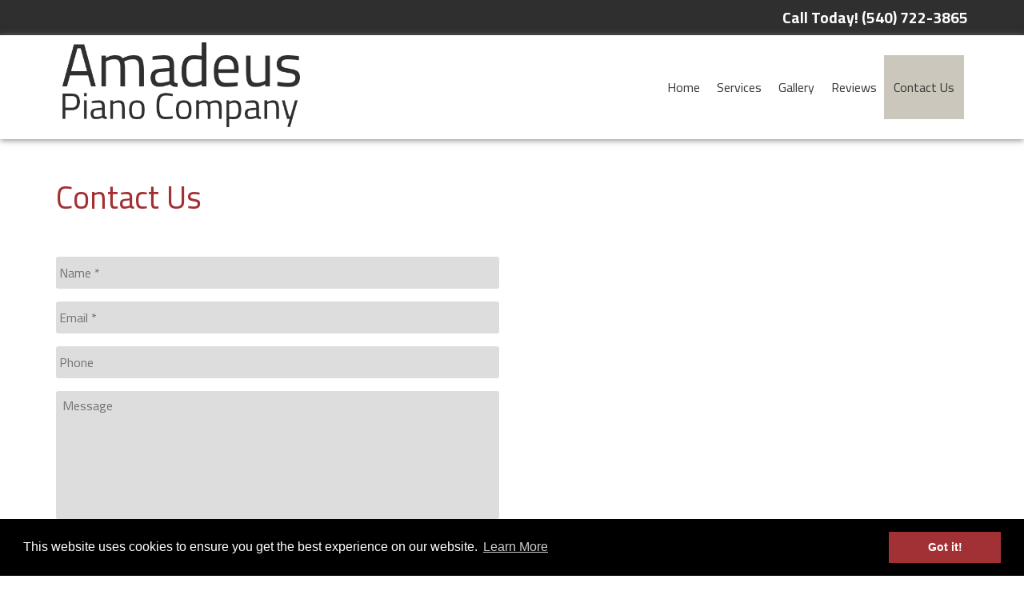

--- FILE ---
content_type: text/html; charset=UTF-8
request_url: https://amadeuspianocompany.com/contact-us/
body_size: 20281
content:
<!doctype html>

<!--[if lt IE 7]><html lang="en-US" class="no-js lt-ie9 lt-ie8 lt-ie7"><![endif]-->
<!--[if (IE 7)&!(IEMobile)]><html lang="en-US" class="no-js lt-ie9 lt-ie8"><![endif]-->
<!--[if (IE 8)&!(IEMobile)]><html lang="en-US" class="no-js lt-ie9"><![endif]-->
<!--[if gt IE 8]><!--> <html lang="en-US" class="no-js"><!--<![endif]-->

	<head>

		<meta charset="utf-8">
<script type="text/javascript">
/* <![CDATA[ */
var gform;gform||(document.addEventListener("gform_main_scripts_loaded",function(){gform.scriptsLoaded=!0}),document.addEventListener("gform/theme/scripts_loaded",function(){gform.themeScriptsLoaded=!0}),window.addEventListener("DOMContentLoaded",function(){gform.domLoaded=!0}),gform={domLoaded:!1,scriptsLoaded:!1,themeScriptsLoaded:!1,isFormEditor:()=>"function"==typeof InitializeEditor,callIfLoaded:function(o){return!(!gform.domLoaded||!gform.scriptsLoaded||!gform.themeScriptsLoaded&&!gform.isFormEditor()||(gform.isFormEditor()&&console.warn("The use of gform.initializeOnLoaded() is deprecated in the form editor context and will be removed in Gravity Forms 3.1."),o(),0))},initializeOnLoaded:function(o){gform.callIfLoaded(o)||(document.addEventListener("gform_main_scripts_loaded",()=>{gform.scriptsLoaded=!0,gform.callIfLoaded(o)}),document.addEventListener("gform/theme/scripts_loaded",()=>{gform.themeScriptsLoaded=!0,gform.callIfLoaded(o)}),window.addEventListener("DOMContentLoaded",()=>{gform.domLoaded=!0,gform.callIfLoaded(o)}))},hooks:{action:{},filter:{}},addAction:function(o,r,e,t){gform.addHook("action",o,r,e,t)},addFilter:function(o,r,e,t){gform.addHook("filter",o,r,e,t)},doAction:function(o){gform.doHook("action",o,arguments)},applyFilters:function(o){return gform.doHook("filter",o,arguments)},removeAction:function(o,r){gform.removeHook("action",o,r)},removeFilter:function(o,r,e){gform.removeHook("filter",o,r,e)},addHook:function(o,r,e,t,n){null==gform.hooks[o][r]&&(gform.hooks[o][r]=[]);var d=gform.hooks[o][r];null==n&&(n=r+"_"+d.length),gform.hooks[o][r].push({tag:n,callable:e,priority:t=null==t?10:t})},doHook:function(r,o,e){var t;if(e=Array.prototype.slice.call(e,1),null!=gform.hooks[r][o]&&((o=gform.hooks[r][o]).sort(function(o,r){return o.priority-r.priority}),o.forEach(function(o){"function"!=typeof(t=o.callable)&&(t=window[t]),"action"==r?t.apply(null,e):e[0]=t.apply(null,e)})),"filter"==r)return e[0]},removeHook:function(o,r,t,n){var e;null!=gform.hooks[o][r]&&(e=(e=gform.hooks[o][r]).filter(function(o,r,e){return!!(null!=n&&n!=o.tag||null!=t&&t!=o.priority)}),gform.hooks[o][r]=e)}});
/* ]]> */
</script>


				<meta http-equiv="X-UA-Compatible" content="IE=edge">

		<title>Piano Repair, Tuning &amp; Restoration in Winchester VA | Amadeus Piano Company</title>

				<meta name="HandheldFriendly" content="True">
		<meta name="MobileOptimized" content="320">
		<meta name="viewport" content="width=device-width, initial-scale=1"/>

					<link rel="apple-touch-icon" sizes="152x152" href="https://amadeuspianocompany.com/wp-content/themes/blueprint/library/images/apple-touch-icon.png">
			<link rel="icon" type="image/png" sizes="32x32" href="https://amadeuspianocompany.com/wp-content/themes/blueprint/library/images/favicon-32x32.png">
			<link rel="icon" type="image/png" sizes="16x16" href="https://amadeuspianocompany.com/wp-content/themes/blueprint/library/images/favicon-16x16.png">
			<link rel="manifest" href="https://amadeuspianocompany.com/wp-content/themes/blueprint/library/images/site.webmanifest">
			<link rel="mask-icon" href="https://amadeuspianocompany.com/wp-content/themes/blueprint/library/images/safari-pinned-tab.svg" color="#a23135">
			<meta name="msapplication-TileColor" content="#222222">
			<meta name="theme-color" content="#222222">

		<link rel="pingback" href="https://amadeuspianocompany.com/xmlrpc.php">

				<meta name='robots' content='index, follow, max-image-preview:large, max-snippet:-1, max-video-preview:-1' />

	<!-- This site is optimized with the Yoast SEO plugin v26.7 - https://yoast.com/wordpress/plugins/seo/ -->
	<link rel="canonical" href="https://amadeuspianocompany.com/contact-us/" />
	<meta property="og:locale" content="en_US" />
	<meta property="og:type" content="article" />
	<meta property="og:title" content="Piano Repair, Tuning &amp; Restoration in Winchester VA | Amadeus Piano Company" />
	<meta property="og:url" content="https://amadeuspianocompany.com/contact-us/" />
	<meta property="og:site_name" content="Amadeus Piano Company" />
	<meta property="article:modified_time" content="2021-11-03T12:40:04+00:00" />
	<meta name="twitter:card" content="summary_large_image" />
	<script type="application/ld+json" class="yoast-schema-graph">{"@context":"https://schema.org","@graph":[{"@type":"WebPage","@id":"https://amadeuspianocompany.com/contact-us/","url":"https://amadeuspianocompany.com/contact-us/","name":"Piano Repair, Tuning & Restoration in Winchester VA | Amadeus Piano Company","isPartOf":{"@id":"https://amadeuspianocompany.com/#website"},"datePublished":"2020-02-12T22:05:30+00:00","dateModified":"2021-11-03T12:40:04+00:00","breadcrumb":{"@id":"https://amadeuspianocompany.com/contact-us/#breadcrumb"},"inLanguage":"en-US","potentialAction":[{"@type":"ReadAction","target":["https://amadeuspianocompany.com/contact-us/"]}]},{"@type":"BreadcrumbList","@id":"https://amadeuspianocompany.com/contact-us/#breadcrumb","itemListElement":[{"@type":"ListItem","position":1,"name":"Home","item":"https://amadeuspianocompany.com/"},{"@type":"ListItem","position":2,"name":"Contact Us"}]},{"@type":"WebSite","@id":"https://amadeuspianocompany.com/#website","url":"https://amadeuspianocompany.com/","name":"Amadeus Piano Company","description":"","publisher":{"@id":"https://amadeuspianocompany.com/#organization"},"potentialAction":[{"@type":"SearchAction","target":{"@type":"EntryPoint","urlTemplate":"https://amadeuspianocompany.com/?s={search_term_string}"},"query-input":{"@type":"PropertyValueSpecification","valueRequired":true,"valueName":"search_term_string"}}],"inLanguage":"en-US"},{"@type":"Organization","@id":"https://amadeuspianocompany.com/#organization","name":"Amadeus Piano Company","url":"https://amadeuspianocompany.com/","logo":{"@type":"ImageObject","inLanguage":"en-US","@id":"https://amadeuspianocompany.com/#/schema/logo/image/","url":"https://amadeuspianocompany.com/wp-content/uploads/2020/02/logo-v2.png","contentUrl":"https://amadeuspianocompany.com/wp-content/uploads/2020/02/logo-v2.png","width":515,"height":204,"caption":"Amadeus Piano Company"},"image":{"@id":"https://amadeuspianocompany.com/#/schema/logo/image/"}}]}</script>
	<!-- / Yoast SEO plugin. -->


<link rel='dns-prefetch' href='//cdnjs.cloudflare.com' />
<link rel='dns-prefetch' href='//fonts.googleapis.com' />
<link rel='dns-prefetch' href='//use.fontawesome.com' />
<link rel="alternate" type="application/rss+xml" title="Amadeus Piano Company &raquo; Feed" href="https://amadeuspianocompany.com/feed/" />
<link rel="alternate" type="application/rss+xml" title="Amadeus Piano Company &raquo; Comments Feed" href="https://amadeuspianocompany.com/comments/feed/" />
<link rel="alternate" type="application/rss+xml" title="Amadeus Piano Company &raquo; Contact Us Comments Feed" href="https://amadeuspianocompany.com/contact-us/feed/" />
<link rel="alternate" title="oEmbed (JSON)" type="application/json+oembed" href="https://amadeuspianocompany.com/wp-json/oembed/1.0/embed?url=https%3A%2F%2Famadeuspianocompany.com%2Fcontact-us%2F" />
<link rel="alternate" title="oEmbed (XML)" type="text/xml+oembed" href="https://amadeuspianocompany.com/wp-json/oembed/1.0/embed?url=https%3A%2F%2Famadeuspianocompany.com%2Fcontact-us%2F&#038;format=xml" />
<style id='wp-img-auto-sizes-contain-inline-css' type='text/css'>
img:is([sizes=auto i],[sizes^="auto," i]){contain-intrinsic-size:3000px 1500px}
/*# sourceURL=wp-img-auto-sizes-contain-inline-css */
</style>
<style id='wp-emoji-styles-inline-css' type='text/css'>

	img.wp-smiley, img.emoji {
		display: inline !important;
		border: none !important;
		box-shadow: none !important;
		height: 1em !important;
		width: 1em !important;
		margin: 0 0.07em !important;
		vertical-align: -0.1em !important;
		background: none !important;
		padding: 0 !important;
	}
/*# sourceURL=wp-emoji-styles-inline-css */
</style>
<style id='wp-block-library-inline-css' type='text/css'>
:root{--wp-block-synced-color:#7a00df;--wp-block-synced-color--rgb:122,0,223;--wp-bound-block-color:var(--wp-block-synced-color);--wp-editor-canvas-background:#ddd;--wp-admin-theme-color:#007cba;--wp-admin-theme-color--rgb:0,124,186;--wp-admin-theme-color-darker-10:#006ba1;--wp-admin-theme-color-darker-10--rgb:0,107,160.5;--wp-admin-theme-color-darker-20:#005a87;--wp-admin-theme-color-darker-20--rgb:0,90,135;--wp-admin-border-width-focus:2px}@media (min-resolution:192dpi){:root{--wp-admin-border-width-focus:1.5px}}.wp-element-button{cursor:pointer}:root .has-very-light-gray-background-color{background-color:#eee}:root .has-very-dark-gray-background-color{background-color:#313131}:root .has-very-light-gray-color{color:#eee}:root .has-very-dark-gray-color{color:#313131}:root .has-vivid-green-cyan-to-vivid-cyan-blue-gradient-background{background:linear-gradient(135deg,#00d084,#0693e3)}:root .has-purple-crush-gradient-background{background:linear-gradient(135deg,#34e2e4,#4721fb 50%,#ab1dfe)}:root .has-hazy-dawn-gradient-background{background:linear-gradient(135deg,#faaca8,#dad0ec)}:root .has-subdued-olive-gradient-background{background:linear-gradient(135deg,#fafae1,#67a671)}:root .has-atomic-cream-gradient-background{background:linear-gradient(135deg,#fdd79a,#004a59)}:root .has-nightshade-gradient-background{background:linear-gradient(135deg,#330968,#31cdcf)}:root .has-midnight-gradient-background{background:linear-gradient(135deg,#020381,#2874fc)}:root{--wp--preset--font-size--normal:16px;--wp--preset--font-size--huge:42px}.has-regular-font-size{font-size:1em}.has-larger-font-size{font-size:2.625em}.has-normal-font-size{font-size:var(--wp--preset--font-size--normal)}.has-huge-font-size{font-size:var(--wp--preset--font-size--huge)}.has-text-align-center{text-align:center}.has-text-align-left{text-align:left}.has-text-align-right{text-align:right}.has-fit-text{white-space:nowrap!important}#end-resizable-editor-section{display:none}.aligncenter{clear:both}.items-justified-left{justify-content:flex-start}.items-justified-center{justify-content:center}.items-justified-right{justify-content:flex-end}.items-justified-space-between{justify-content:space-between}.screen-reader-text{border:0;clip-path:inset(50%);height:1px;margin:-1px;overflow:hidden;padding:0;position:absolute;width:1px;word-wrap:normal!important}.screen-reader-text:focus{background-color:#ddd;clip-path:none;color:#444;display:block;font-size:1em;height:auto;left:5px;line-height:normal;padding:15px 23px 14px;text-decoration:none;top:5px;width:auto;z-index:100000}html :where(.has-border-color){border-style:solid}html :where([style*=border-top-color]){border-top-style:solid}html :where([style*=border-right-color]){border-right-style:solid}html :where([style*=border-bottom-color]){border-bottom-style:solid}html :where([style*=border-left-color]){border-left-style:solid}html :where([style*=border-width]){border-style:solid}html :where([style*=border-top-width]){border-top-style:solid}html :where([style*=border-right-width]){border-right-style:solid}html :where([style*=border-bottom-width]){border-bottom-style:solid}html :where([style*=border-left-width]){border-left-style:solid}html :where(img[class*=wp-image-]){height:auto;max-width:100%}:where(figure){margin:0 0 1em}html :where(.is-position-sticky){--wp-admin--admin-bar--position-offset:var(--wp-admin--admin-bar--height,0px)}@media screen and (max-width:600px){html :where(.is-position-sticky){--wp-admin--admin-bar--position-offset:0px}}

/*# sourceURL=wp-block-library-inline-css */
</style><style id='wp-block-columns-inline-css' type='text/css'>
.wp-block-columns{box-sizing:border-box;display:flex;flex-wrap:wrap!important}@media (min-width:782px){.wp-block-columns{flex-wrap:nowrap!important}}.wp-block-columns{align-items:normal!important}.wp-block-columns.are-vertically-aligned-top{align-items:flex-start}.wp-block-columns.are-vertically-aligned-center{align-items:center}.wp-block-columns.are-vertically-aligned-bottom{align-items:flex-end}@media (max-width:781px){.wp-block-columns:not(.is-not-stacked-on-mobile)>.wp-block-column{flex-basis:100%!important}}@media (min-width:782px){.wp-block-columns:not(.is-not-stacked-on-mobile)>.wp-block-column{flex-basis:0;flex-grow:1}.wp-block-columns:not(.is-not-stacked-on-mobile)>.wp-block-column[style*=flex-basis]{flex-grow:0}}.wp-block-columns.is-not-stacked-on-mobile{flex-wrap:nowrap!important}.wp-block-columns.is-not-stacked-on-mobile>.wp-block-column{flex-basis:0;flex-grow:1}.wp-block-columns.is-not-stacked-on-mobile>.wp-block-column[style*=flex-basis]{flex-grow:0}:where(.wp-block-columns){margin-bottom:1.75em}:where(.wp-block-columns.has-background){padding:1.25em 2.375em}.wp-block-column{flex-grow:1;min-width:0;overflow-wrap:break-word;word-break:break-word}.wp-block-column.is-vertically-aligned-top{align-self:flex-start}.wp-block-column.is-vertically-aligned-center{align-self:center}.wp-block-column.is-vertically-aligned-bottom{align-self:flex-end}.wp-block-column.is-vertically-aligned-stretch{align-self:stretch}.wp-block-column.is-vertically-aligned-bottom,.wp-block-column.is-vertically-aligned-center,.wp-block-column.is-vertically-aligned-top{width:100%}
/*# sourceURL=https://amadeuspianocompany.com/wp-includes/blocks/columns/style.min.css */
</style>
<style id='global-styles-inline-css' type='text/css'>
:root{--wp--preset--aspect-ratio--square: 1;--wp--preset--aspect-ratio--4-3: 4/3;--wp--preset--aspect-ratio--3-4: 3/4;--wp--preset--aspect-ratio--3-2: 3/2;--wp--preset--aspect-ratio--2-3: 2/3;--wp--preset--aspect-ratio--16-9: 16/9;--wp--preset--aspect-ratio--9-16: 9/16;--wp--preset--color--black: #000000;--wp--preset--color--cyan-bluish-gray: #abb8c3;--wp--preset--color--white: #ffffff;--wp--preset--color--pale-pink: #f78da7;--wp--preset--color--vivid-red: #cf2e2e;--wp--preset--color--luminous-vivid-orange: #ff6900;--wp--preset--color--luminous-vivid-amber: #fcb900;--wp--preset--color--light-green-cyan: #7bdcb5;--wp--preset--color--vivid-green-cyan: #00d084;--wp--preset--color--pale-cyan-blue: #8ed1fc;--wp--preset--color--vivid-cyan-blue: #0693e3;--wp--preset--color--vivid-purple: #9b51e0;--wp--preset--gradient--vivid-cyan-blue-to-vivid-purple: linear-gradient(135deg,rgb(6,147,227) 0%,rgb(155,81,224) 100%);--wp--preset--gradient--light-green-cyan-to-vivid-green-cyan: linear-gradient(135deg,rgb(122,220,180) 0%,rgb(0,208,130) 100%);--wp--preset--gradient--luminous-vivid-amber-to-luminous-vivid-orange: linear-gradient(135deg,rgb(252,185,0) 0%,rgb(255,105,0) 100%);--wp--preset--gradient--luminous-vivid-orange-to-vivid-red: linear-gradient(135deg,rgb(255,105,0) 0%,rgb(207,46,46) 100%);--wp--preset--gradient--very-light-gray-to-cyan-bluish-gray: linear-gradient(135deg,rgb(238,238,238) 0%,rgb(169,184,195) 100%);--wp--preset--gradient--cool-to-warm-spectrum: linear-gradient(135deg,rgb(74,234,220) 0%,rgb(151,120,209) 20%,rgb(207,42,186) 40%,rgb(238,44,130) 60%,rgb(251,105,98) 80%,rgb(254,248,76) 100%);--wp--preset--gradient--blush-light-purple: linear-gradient(135deg,rgb(255,206,236) 0%,rgb(152,150,240) 100%);--wp--preset--gradient--blush-bordeaux: linear-gradient(135deg,rgb(254,205,165) 0%,rgb(254,45,45) 50%,rgb(107,0,62) 100%);--wp--preset--gradient--luminous-dusk: linear-gradient(135deg,rgb(255,203,112) 0%,rgb(199,81,192) 50%,rgb(65,88,208) 100%);--wp--preset--gradient--pale-ocean: linear-gradient(135deg,rgb(255,245,203) 0%,rgb(182,227,212) 50%,rgb(51,167,181) 100%);--wp--preset--gradient--electric-grass: linear-gradient(135deg,rgb(202,248,128) 0%,rgb(113,206,126) 100%);--wp--preset--gradient--midnight: linear-gradient(135deg,rgb(2,3,129) 0%,rgb(40,116,252) 100%);--wp--preset--font-size--small: 13px;--wp--preset--font-size--medium: 20px;--wp--preset--font-size--large: 36px;--wp--preset--font-size--x-large: 42px;--wp--preset--spacing--20: 0.44rem;--wp--preset--spacing--30: 0.67rem;--wp--preset--spacing--40: 1rem;--wp--preset--spacing--50: 1.5rem;--wp--preset--spacing--60: 2.25rem;--wp--preset--spacing--70: 3.38rem;--wp--preset--spacing--80: 5.06rem;--wp--preset--shadow--natural: 6px 6px 9px rgba(0, 0, 0, 0.2);--wp--preset--shadow--deep: 12px 12px 50px rgba(0, 0, 0, 0.4);--wp--preset--shadow--sharp: 6px 6px 0px rgba(0, 0, 0, 0.2);--wp--preset--shadow--outlined: 6px 6px 0px -3px rgb(255, 255, 255), 6px 6px rgb(0, 0, 0);--wp--preset--shadow--crisp: 6px 6px 0px rgb(0, 0, 0);}:where(.is-layout-flex){gap: 0.5em;}:where(.is-layout-grid){gap: 0.5em;}body .is-layout-flex{display: flex;}.is-layout-flex{flex-wrap: wrap;align-items: center;}.is-layout-flex > :is(*, div){margin: 0;}body .is-layout-grid{display: grid;}.is-layout-grid > :is(*, div){margin: 0;}:where(.wp-block-columns.is-layout-flex){gap: 2em;}:where(.wp-block-columns.is-layout-grid){gap: 2em;}:where(.wp-block-post-template.is-layout-flex){gap: 1.25em;}:where(.wp-block-post-template.is-layout-grid){gap: 1.25em;}.has-black-color{color: var(--wp--preset--color--black) !important;}.has-cyan-bluish-gray-color{color: var(--wp--preset--color--cyan-bluish-gray) !important;}.has-white-color{color: var(--wp--preset--color--white) !important;}.has-pale-pink-color{color: var(--wp--preset--color--pale-pink) !important;}.has-vivid-red-color{color: var(--wp--preset--color--vivid-red) !important;}.has-luminous-vivid-orange-color{color: var(--wp--preset--color--luminous-vivid-orange) !important;}.has-luminous-vivid-amber-color{color: var(--wp--preset--color--luminous-vivid-amber) !important;}.has-light-green-cyan-color{color: var(--wp--preset--color--light-green-cyan) !important;}.has-vivid-green-cyan-color{color: var(--wp--preset--color--vivid-green-cyan) !important;}.has-pale-cyan-blue-color{color: var(--wp--preset--color--pale-cyan-blue) !important;}.has-vivid-cyan-blue-color{color: var(--wp--preset--color--vivid-cyan-blue) !important;}.has-vivid-purple-color{color: var(--wp--preset--color--vivid-purple) !important;}.has-black-background-color{background-color: var(--wp--preset--color--black) !important;}.has-cyan-bluish-gray-background-color{background-color: var(--wp--preset--color--cyan-bluish-gray) !important;}.has-white-background-color{background-color: var(--wp--preset--color--white) !important;}.has-pale-pink-background-color{background-color: var(--wp--preset--color--pale-pink) !important;}.has-vivid-red-background-color{background-color: var(--wp--preset--color--vivid-red) !important;}.has-luminous-vivid-orange-background-color{background-color: var(--wp--preset--color--luminous-vivid-orange) !important;}.has-luminous-vivid-amber-background-color{background-color: var(--wp--preset--color--luminous-vivid-amber) !important;}.has-light-green-cyan-background-color{background-color: var(--wp--preset--color--light-green-cyan) !important;}.has-vivid-green-cyan-background-color{background-color: var(--wp--preset--color--vivid-green-cyan) !important;}.has-pale-cyan-blue-background-color{background-color: var(--wp--preset--color--pale-cyan-blue) !important;}.has-vivid-cyan-blue-background-color{background-color: var(--wp--preset--color--vivid-cyan-blue) !important;}.has-vivid-purple-background-color{background-color: var(--wp--preset--color--vivid-purple) !important;}.has-black-border-color{border-color: var(--wp--preset--color--black) !important;}.has-cyan-bluish-gray-border-color{border-color: var(--wp--preset--color--cyan-bluish-gray) !important;}.has-white-border-color{border-color: var(--wp--preset--color--white) !important;}.has-pale-pink-border-color{border-color: var(--wp--preset--color--pale-pink) !important;}.has-vivid-red-border-color{border-color: var(--wp--preset--color--vivid-red) !important;}.has-luminous-vivid-orange-border-color{border-color: var(--wp--preset--color--luminous-vivid-orange) !important;}.has-luminous-vivid-amber-border-color{border-color: var(--wp--preset--color--luminous-vivid-amber) !important;}.has-light-green-cyan-border-color{border-color: var(--wp--preset--color--light-green-cyan) !important;}.has-vivid-green-cyan-border-color{border-color: var(--wp--preset--color--vivid-green-cyan) !important;}.has-pale-cyan-blue-border-color{border-color: var(--wp--preset--color--pale-cyan-blue) !important;}.has-vivid-cyan-blue-border-color{border-color: var(--wp--preset--color--vivid-cyan-blue) !important;}.has-vivid-purple-border-color{border-color: var(--wp--preset--color--vivid-purple) !important;}.has-vivid-cyan-blue-to-vivid-purple-gradient-background{background: var(--wp--preset--gradient--vivid-cyan-blue-to-vivid-purple) !important;}.has-light-green-cyan-to-vivid-green-cyan-gradient-background{background: var(--wp--preset--gradient--light-green-cyan-to-vivid-green-cyan) !important;}.has-luminous-vivid-amber-to-luminous-vivid-orange-gradient-background{background: var(--wp--preset--gradient--luminous-vivid-amber-to-luminous-vivid-orange) !important;}.has-luminous-vivid-orange-to-vivid-red-gradient-background{background: var(--wp--preset--gradient--luminous-vivid-orange-to-vivid-red) !important;}.has-very-light-gray-to-cyan-bluish-gray-gradient-background{background: var(--wp--preset--gradient--very-light-gray-to-cyan-bluish-gray) !important;}.has-cool-to-warm-spectrum-gradient-background{background: var(--wp--preset--gradient--cool-to-warm-spectrum) !important;}.has-blush-light-purple-gradient-background{background: var(--wp--preset--gradient--blush-light-purple) !important;}.has-blush-bordeaux-gradient-background{background: var(--wp--preset--gradient--blush-bordeaux) !important;}.has-luminous-dusk-gradient-background{background: var(--wp--preset--gradient--luminous-dusk) !important;}.has-pale-ocean-gradient-background{background: var(--wp--preset--gradient--pale-ocean) !important;}.has-electric-grass-gradient-background{background: var(--wp--preset--gradient--electric-grass) !important;}.has-midnight-gradient-background{background: var(--wp--preset--gradient--midnight) !important;}.has-small-font-size{font-size: var(--wp--preset--font-size--small) !important;}.has-medium-font-size{font-size: var(--wp--preset--font-size--medium) !important;}.has-large-font-size{font-size: var(--wp--preset--font-size--large) !important;}.has-x-large-font-size{font-size: var(--wp--preset--font-size--x-large) !important;}
:where(.wp-block-columns.is-layout-flex){gap: 2em;}:where(.wp-block-columns.is-layout-grid){gap: 2em;}
/*# sourceURL=global-styles-inline-css */
</style>
<style id='core-block-supports-inline-css' type='text/css'>
.wp-container-core-columns-is-layout-9d6595d7{flex-wrap:nowrap;}
/*# sourceURL=core-block-supports-inline-css */
</style>

<style id='classic-theme-styles-inline-css' type='text/css'>
/*! This file is auto-generated */
.wp-block-button__link{color:#fff;background-color:#32373c;border-radius:9999px;box-shadow:none;text-decoration:none;padding:calc(.667em + 2px) calc(1.333em + 2px);font-size:1.125em}.wp-block-file__button{background:#32373c;color:#fff;text-decoration:none}
/*# sourceURL=/wp-includes/css/classic-themes.min.css */
</style>
<link rel="stylesheet" href="https://amadeuspianocompany.com/wp-content/cache/minify/eab92.css" media="all" />


<link rel='stylesheet' id='googleFonts-css' href='//fonts.googleapis.com/css?family=Cairo%3A400%2C700%7CCairo&#038;display=swap' type='text/css' media='all' />
<link rel="stylesheet" href="https://amadeuspianocompany.com/wp-content/cache/minify/24ffc.css" media="all" />








<link rel='stylesheet' id='font-awesome-free-css' href='//use.fontawesome.com/releases/v5.6.0/css/all.css' type='text/css' media='all' />
<link rel="stylesheet" href="https://amadeuspianocompany.com/wp-content/cache/minify/3c602.css" media="all" />


<link rel='stylesheet' id='cookie-consent-styles-css' href='//cdnjs.cloudflare.com/ajax/libs/cookieconsent2/3.0.3/cookieconsent.min.css' type='text/css' media='all' />
<script src="https://amadeuspianocompany.com/wp-content/cache/minify/818c0.js"></script>



<script type="text/javascript" id="gform_gravityforms-js-extra">
/* <![CDATA[ */
var gf_global = {"gf_currency_config":{"name":"U.S. Dollar","symbol_left":"$","symbol_right":"","symbol_padding":"","thousand_separator":",","decimal_separator":".","decimals":2,"code":"USD"},"base_url":"https://amadeuspianocompany.com/wp-content/plugins/gravityforms","number_formats":[],"spinnerUrl":"https://amadeuspianocompany.com/wp-content/plugins/gravityforms/images/spinner.svg","version_hash":"c670270a0faec5a6bbebe4cdc90816a2","strings":{"newRowAdded":"New row added.","rowRemoved":"Row removed","formSaved":"The form has been saved.  The content contains the link to return and complete the form."}};
var gform_i18n = {"datepicker":{"days":{"monday":"Mo","tuesday":"Tu","wednesday":"We","thursday":"Th","friday":"Fr","saturday":"Sa","sunday":"Su"},"months":{"january":"January","february":"February","march":"March","april":"April","may":"May","june":"June","july":"July","august":"August","september":"September","october":"October","november":"November","december":"December"},"firstDay":1,"iconText":"Select date"}};
var gf_legacy_multi = {"1":"1"};
var gform_gravityforms = {"strings":{"invalid_file_extension":"This type of file is not allowed. Must be one of the following:","delete_file":"Delete this file","in_progress":"in progress","file_exceeds_limit":"File exceeds size limit","illegal_extension":"This type of file is not allowed.","max_reached":"Maximum number of files reached","unknown_error":"There was a problem while saving the file on the server","currently_uploading":"Please wait for the uploading to complete","cancel":"Cancel","cancel_upload":"Cancel this upload","cancelled":"Cancelled","error":"Error","message":"Message"},"vars":{"images_url":"https://amadeuspianocompany.com/wp-content/plugins/gravityforms/images"}};
//# sourceURL=gform_gravityforms-js-extra
/* ]]> */
</script>
<script type="text/javascript" id="gform_gravityforms-js-before">
/* <![CDATA[ */

//# sourceURL=gform_gravityforms-js-before
/* ]]> */
</script>


<script type="text/javascript" id="foobox-free-min-js-before">
/* <![CDATA[ */
/* Run FooBox FREE (v2.7.35) */
var FOOBOX = window.FOOBOX = {
	ready: true,
	disableOthers: false,
	o: {wordpress: { enabled: true }, countMessage:'image %index of %total', captions: { dataTitle: ["captionTitle","title"], dataDesc: ["captionDesc","description"] }, rel: '', excludes:'.fbx-link,.nofoobox,.nolightbox,a[href*="pinterest.com/pin/create/button/"]', affiliate : { enabled: false }},
	selectors: [
		".gallery", ".wp-block-gallery", ".wp-caption", ".wp-block-image", "a:has(img[class*=wp-image-])", ".foobox"
	],
	pre: function( $ ){
		// Custom JavaScript (Pre)
		
	},
	post: function( $ ){
		// Custom JavaScript (Post)
		
		// Custom Captions Code
		
	},
	custom: function( $ ){
		// Custom Extra JS
		
	}
};
//# sourceURL=foobox-free-min-js-before
/* ]]> */
</script>
<script src="https://amadeuspianocompany.com/wp-content/cache/minify/84b7e.js"></script>


<script type="text/javascript" src="//cdnjs.cloudflare.com/ajax/libs/cookieconsent2/3.0.3/cookieconsent.min.js" id="cookie-consent-script-js"></script>
<script type="text/javascript" id="cookie-consent-script-js-after">
/* <![CDATA[ */
window.addEventListener("load", function(){
					window.cookieconsent.initialise({
					  "palette": {
						"popup": {
						  "background": "#000",
						  "text": "#fff"
						},
						"button": {
						  "background": "#a23135",
						  "text": "#ffffff"
						}
					  },
					 
					  "theme": "block",
					  "position": "bottom",					  
					  "content": {
					  	"link": "Learn More",
					  	"message": "This website uses cookies to ensure you get the best experience on our website.",
					  	"dismiss": "Got it!",
					  	"href": "https://amadeuspianocompany.com/privacy-policy/"						
						
					  }
					})});
//# sourceURL=cookie-consent-script-js-after
/* ]]> */
</script>
<link rel="https://api.w.org/" href="https://amadeuspianocompany.com/wp-json/" /><link rel="alternate" title="JSON" type="application/json" href="https://amadeuspianocompany.com/wp-json/wp/v2/pages/12" /><link rel='shortlink' href='https://amadeuspianocompany.com/?p=12' />

		<!-- ShiftNav CSS
	================================================================ -->
		<style type="text/css" id="shiftnav-dynamic-css">
				@media only screen and (min-width:1030px){ #shiftnav-toggle-main, .shiftnav-toggle-mobile{ display:none; } .shiftnav-wrap { padding-top:0 !important; } }
	@media only screen and (max-width:1029px){ .top-nav{ display:none !important; } }

/* Status: Loaded from Transient */
		</style>
		<!-- end ShiftNav CSS -->

			<style type="text/css" id="wp-custom-css">
			/********** Global Styles **********/

.shiftnav-target {
	text-align: left !important;
}

/* No hyphens in content */
.title h2, .content p .service-content p, #content #inner-content p, #content #inner-content #main p, .footer {
	-webkit-hyphens: none !important;
  -ms-hyphens: none !important;
  hyphens: none !important;
}
/* End no hyphens in content */

/******** End Global Styles ********/

/************ Navigation ************/

.sub-menu .menu-item a {
	padding: .75em !important;
}

/************* ShiftNav *************/

/* Changes font color  ShiftNav*/
a.shiftnav-target {
	color: #f7f7f7 !important;
}

/* Changes ShiftNav background color for the active page */
.shiftnav.shiftnav-skin-standard-dark ul.shiftnav-menu li.menu-item.current-menu-item > .shiftnav-target {
	background-color: #262626;
}

/*********** End ShiftNav ***********/

@media only screen and (min-width: 1030px) {
	
	nav .sub-menu li a {
		text-align: left;
	}
}

.logo-nav {
    box-shadow: 0 1px 8px 0 rgba(117,117,117,.9) !important;
    position: relative;
    z-index: 10;
}

/********** End Navigation **********/

/*********** Banner & CTA ***********/

#container .banner {
	min-height: 250px;
}

@media only screen and (max-width: 550px) {
	#container .banner {
		min-height: 200px;
	}
}

@media only screen and (max-width: 400px) {
	#container .banner {
		min-height: 170px;
	}
}

.page-id-5 #container .banner {
	min-height: 55vh;
	display: flex;
	justify-content: center;
	align-items: center;
}

.shared-cta-bg {
	max-width: 575px;
}

.shared-cta-bg h2 {
	text-shadow: 0 0 5px #000;
}

.shared-cta-bg p {
	text-shadow: 1px 1px 3px #000;
	font-size: 1.25rem;
}

@media only screen and (min-width: 768px) {
	.shared-cta-bg h2 {
		font-size: 2rem;
	}
}

@media only screen and (min-width: 1030px) {
	.shared-cta-bg h2 {
		font-size: 2.5rem;
	}
}

.shared-cta-bg .button {
	margin-bottom: .75rem;
}

.shared-cta-bg .button a {
	border-radius: 5px;
	padding: 8px 20px;
}
.homepage-badges .m-1of2, homepage-badges .t-1of2, homepage-badges .d-1of2 {
  text-align: center;
}
.homepage-badges .m-1of3, homepage-badges .t-1of3, homepage-badges .d-1of3 {
  text-align: center;
}
.homepage-badges img {
	height: 150px;
	width: auto;
}
/********* End Banner & CTA *********/

/************** Main ***************/

/* Adds padding to the main content section on each page */
#content {
	padding: 1rem 0 3rem;
}

@media only screen and (max-width: 500px) {
/* 	42.44.46 */
	.page-id-42 figure.alignright, .page-id-44 figure.alignright, .page-id-46 figure.alignright {
		display: block;
		margin-left: auto;
		margin-right: auto;
		float: none;
		text-align: center;
	}
	
	.page-id-42 figure.alignright img, .page-id-44 figure.alignright img, .page-id-46 figure.alignright img {
		margin-bottom: 0;
	}
}

/*************** Home ***************/



/************ End Home **************/


/****** Bottom Feature Section ******/

.service-content img {
	border: 1px solid #A23135;
}

.service-content img:hover {
	border: 1px solid #3a3a3a;
}

.service-button {
	padding-bottom: 1em;
}

.service-button a {
	padding: 8px 20px !important;
	border-radius: 5px;
}

/**** End Bottom Feature Section ****/

/*********** Form Section ***********/

.pre-footer-form {
	background: url("https://amadeuspianocompany.com/wp-content/uploads/2020/02/form-bg.jpg") !important;
	background-size: cover !important;
	background-position: 40% 70% !important;
}

.inner-pre-footer-form {
	padding-top: 2.25rem;
	padding-bottom: 2.25rem;
}

#footer-columns h4 {
	font-size: 26px;
}

.pre-footer-form h4.pre-footer-form-title {
	padding-top: 0;	
	font-size: 28px;
}

.pre-footer-form .gform_body input[type="text"], .pre-footer-form .gform_body textarea {
	background: rgba(255,255,255,.8) !important;
}

.pre-footer-form .gform_body input[type="text"]:hover, .pre-footer-form .gform_body textarea:hover {
	background: rgba(255,255,255,1) !important;
}

.pre-footer-form .gform_body input[type="text"]:focus, .pre-footer-form .gform_body textarea:focus {
	background: rgba(255,255,255,1) !important;
}

.pre-footer-form .top_label {
	text-align: center;
	padding-bottom: 0 !important;
}

/*
.pre-footer-form .gfield_required {
	color: #fff !important;
}
*/

.pre-footer-form form input[type="submit"] {
	padding: 2% 12%;
	background-color: #A23135;
	color: #fff;
	border: none;
	border-radius: 5px;
}

.pre-footer-form form input[type="submit"]:hover {
	background-color: #7b2528;
}

/* Reduces space around radio buttons */
.gfield_radio {
	margin: 0 !important;
}

/* Reduces space between radio inputs and submit button */
.gform_footer {
	margin-top: 0 !important;
}

/********* End Form Section *********/

/**** Internal Page CTA Section ****/

.pre-footer-cta {
	padding-top: 3rem !important;
	padding-bottom: 3.5rem !important;
	background: url("https://amadeuspianocompany.com/wp-content/uploads/2020/02/form-bg.jpg") !important;
	background-position: 40% 65% !important;
	background-size: cover !important;
}

.pre-footer-cta-title {
	color: #fff;
	font-size: 1.5rem;
	margin-top: 0;
	font-weight: bold;
	text-shadow: 2px 2px 5px #000;
}

.pre-footer-cta-button {
	padding: .75rem 1.5rem !important;
	border: none !important;
	border-radius: 5px;
}

/** End Internal Page CTA Section **/

/*********** Gallery Page ***********/

.page-id-52 .gallery-columns-4 dl {
	width: calc( 25% - 1rem ) !important;
}

@media only screen and (max-width: 767px) {
	.page-id-52 .gallery-columns-4 dl {
		width: calc( 50% - 1rem ) !important;
	}
}

@media only screen and (max-width: 450px) {
	.page-id-52 .gallery-columns-4 dl {
		width: calc( 100% - 1rem ) !important;
		margin: .5rem;
	}
	
	.page-id-52 .gallery-columns-4 dl img {
		margin-bottom: 0;
	}
}

/********* End Gallery Page *********/

/********* Testimonial Page *********/

h3.testimonial-heading {
/* 	color: #fff; */
}

#wpmtst-submission-form input[type="text"], #wpmtst-submission-form input[type="email"], #wpmtst-submission-form textarea {
	background-color: #cecece;
}

#wpmtst_submit_testimonial {
	padding: 14px 28px;
	background-color: #A23135;
	color: #fff;
	border: none;
	border-radius: 5px;
}

#wpmtst_submit_testimonial:hover {
	background-color: #7b2528;
}

/* Individual Testimonial Post */

body.single-wpm-testimonial article.wpm-testimonial p.byline {
	display: none;
}

/** End Indiv. Testimonial Post **/

/******* End Testimonial Page *******/

/********** Contact Page ***********/

.entry-content .wp-block-column form h3.gform_title {
	display: none;
}

.gform_body #input_1_1, .gform_body #input_1_2, #input_1_3 {
	min-width: 100%;
}

.entry-content .wp-block-column form input[type="submit"] {
	background-color: #A23135;
	color: #fff;
	border: none;
	border-radius: 5px;
	padding: 15px 40px;
}

.entry-content .wp-block-column form input[type="submit"]:hover {
	background-color: #7b2528;
	color: #fff;
}

/* Aligns map vertically with form, change post # to contact page id # */
#post-12 > section > div > div:nth-child(2) {
	margin-top: 16px;
}

/********* End Contact Page ********/

/************* End Main *************/

/************** Footer **************/

.footer-2 img {
	max-width: 300px;
	width: 98%;
}

/************ End Footer ************/		</style>
				
		
<!-- Google tag (gtag.js) -->
<script async src="https://www.googletagmanager.com/gtag/js?id=G-Y0CWMM0RYD"></script>
<script>
  window.dataLayer = window.dataLayer || [];
  function gtag(){dataLayer.push(arguments);}
  gtag('js', new Date());

  gtag('config', 'G-Y0CWMM0RYD');
</script>


				
		<script type="application/ld+json">{"@context":"https://schema.org","@type":"LocalBusiness","@id":"https://amadeuspianocompany.com/","name":"Amadeus Piano Company","logo":"https://amadeuspianocompany.com/wp-content/uploads/2020/02/logo-v2.png","image":"https://amadeuspianocompany.com/wp-content/uploads/2020/02/logo-v2.png","telephone":"+1-540-722-3865","email":"mlinet@att.net","priceRange":"$$","openingHours":"Mo,Tu,We,Th,Fr 08:00-17:00 Sa,Su CLOSED","address":{"@type":"PostalAddress","streetAddress":"132 Pingley Ln","addressLocality":"Winchester","addressRegion":"ST","addressCountry":"VA","postalCode":"22602"},"url":"https://amadeuspianocompany.com/"}</script><script type="application/ld+json">{"@context":"https://schema.org","@type":"WebSite","name":"Amadeus Piano Company","url":"https://amadeuspianocompany.com/","about":"Amadeus Piano Company offers complete Steinway service, specializing in sound board & pin block installation. Offering tuning, regulating & voicing services for over 45 years in Winchester, Frederick, Clarke, Loudoun and surrounding areas."}</script>
		
               
      	        
                <style>
			body {
				font-family: Cairo;
				font-weight: normal;			
			 }
			
			/*#content {
				background-color:  !important;
				/*background-image:  !important; */	
				/*background-position: !important;
				background-attachment:  !important;
				background-size:  !important;
			}*/
			
						
				#content {
					background-color: #fff !important;
					/*background-image:  !important; */	
					background-position:;
					background-attachment: ;
					background-size: ;
				}
			
						
						
			
			#content, h1, h2, h3, h4, h5, h6 {
				color: #3a3a3a;
			}
			
			#content a {
				color: #071230;
				text-decoration: underline;
			}
						
				.header-social, .header-social a, .header-social a:visited, .header-social .fa {
					color: #fff !important;
					font-size: 26px;
				 }
			
						
			
					
			
							.customize-partial-edit-shortcut-sm-color {
					display: none;
				}
						
							.inner-top-bar {
					display: flex;
					align-items:center;	
				}
						
							/*.top-bar {
					display: flex;
					flex-wrap: nowrap;
					justify-content: space-around;
				} */
			
						
				.top-bar, .header-phone a {
					color: #ffffff !important;
				}
			
				h1, h2, h3, h4, h5 {
					font-family: Cairo !important;
					font-weight: ;
					color: ;
 				}		
			
						
																		
			
				
			
			.page-title {
				color: #a23135;
			}
				
			/*h2 { //combined all H tags into one "Heading Font" setting
				font-family:  !important;
				font-weight: ;
 			}
									
			h3 {
				font-family:  !important;
				font-weight: ;
 			}
			
			h4 {
				font-family:  !important;
				font-weight: ;
 			}
			*/
							nav li a {
					background-color: #fff;
					color: #3a3a3a !important;
					font-weight: ;
					font-family: ;
					padding: 1.75em .75em !important;

				}

				nav li a:hover, nav li a:focus {
					background-color: #a23135 !important;			
					color: #fff !important;	
					text-decoration: none !important;
				}

				.nav li.current-menu-item a, .nav li.current_page_item a, .nav li.current_page_ancestor a {
					background-color: #cbc7bc !important;
					color: #3a3a3a !important;
				}
				.nav li ul.sub-menu li a, .nav li ul.children li a {
					background-color: #a23135 !important;
					color: #ffffff !important;
				}
				.nav li ul.sub-menu li a:hover, .nav li ul.children li a:hover {
					background-color: #cbc7bc !important;
					color: #3a3a3a !important;

				}
						
						
			/** NAV **/
			
							.nav li {
					display: inline-block;
					float: none !important;
					margin-right: -7px !important;
					/*text-align: right !important;*/
				}
				nav ul {
					/*display: inline-block !important;*/
					text-align: right !important;
				}
			
				nav ul .sub-menu {
					text-align: left !important;	
				}	
			
						/** END NAV **/
			
			
			
			/** Banner slider **/
						.banner-1{
				min-height: 150px; 
				background-size:  !important;				
				background-position: !important;
				background-attachment:  !important;
			}
			.slider-cta-1, .slider-cta-1 h2 {
				color:#fff;
			}
			
			.slider-cta-1 .button-1 a {
				background-color: #444444 !important;
				color: #ffffff !important;
			}
			
			.slider-cta-1 a:hover {
				background-color: #cccccc !important;			
				color: #000000 !important;	
			}
				
			.slider-cta-1 h2 {
			 font-family:  !important; 
			 font-weight:  !important;
			}		
						
			.slider-cta-1 {
			 font-family: inherit !important;
			 font-weight: inherit !important;
			}
			
						.banner-2{
				min-height: 150px; 
				background-size:  !important;				
				background-position: !important;
				background-attachment:  !important;
			}
			.slider-cta-2, .slider-cta-2 h2 {
				color:#fff;
			}
			
			.slider-cta-2 .button-2 a {
				background-color: #444444 !important;
				color: #ffffff !important;
			}
			
			.slider-cta-2 a:hover {
				background-color: #cccccc !important;			
				color: #000000 !important;	
			}
				
			.slider-cta-2 h2 {
			 font-family:  !important; 
			 font-weight:  !important;
			}		
						
			.slider-cta-2 {
			 font-family: inherit !important;
			 font-weight: inherit !important;
			}
			
						.banner-3{
				min-height: 150px; 
				background-size:  !important;				
				background-position: !important;
				background-attachment:  !important;
			}
			.slider-cta-3, .slider-cta-3 h2 {
				color:#fff;
			}
			
			.slider-cta-3 .button-3 a {
				background-color: #444444 !important;
				color: #ffffff !important;
			}
			
			.slider-cta-3 a:hover {
				background-color: #cccccc !important;			
				color: #000000 !important;	
			}
				
			.slider-cta-3 h2 {
			 font-family:  !important; 
			 font-weight:  !important;
			}		
						
			.slider-cta-3 {
			 font-family: inherit !important;
			 font-weight: inherit !important;
			}
			
						.banner-4{
				min-height: 150px; 
				background-size:  !important;				
				background-position: !important;
				background-attachment:  !important;
			}
			.slider-cta-4, .slider-cta-4 h2 {
				color:#fff;
			}
			
			.slider-cta-4 .button-4 a {
				background-color: #444444 !important;
				color: #ffffff !important;
			}
			
			.slider-cta-4 a:hover {
				background-color: #cccccc !important;			
				color: #000000 !important;	
			}
				
			.slider-cta-4 h2 {
			 font-family:  !important; 
			 font-weight:  !important;
			}		
						
			.slider-cta-4 {
			 font-family: inherit !important;
			 font-weight: inherit !important;
			}
			
						.banner-5{
				min-height: 150px; 
				background-size:  !important;				
				background-position: !important;
				background-attachment:  !important;
			}
			.slider-cta-5, .slider-cta-5 h2 {
				color:#fff;
			}
			
			.slider-cta-5 .button-5 a {
				background-color: #444444 !important;
				color: #ffffff !important;
			}
			
			.slider-cta-5 a:hover {
				background-color: #cccccc !important;			
				color: #000000 !important;	
			}
				
			.slider-cta-5 h2 {
			 font-family:  !important; 
			 font-weight:  !important;
			}		
						
			.slider-cta-5 {
			 font-family: inherit !important;
			 font-weight: inherit !important;
			}
			
						
			/* static cta */
			
				
			/* end static cta */
			
			/* end banner slider */
			
						
			/** banner static image **/
			
			.banner {
				min-height: 150px; 
				background-size: cover !important;				
				background-position:center center !important;
				background-attachment:  !important;
			}
			.banner-cta, .banner-cta h2 {
				color:#fff;
			}
			
			.banner-cta .button a {
				background-color: #a23135 !important;
				color: #ffffff !important;
			}
			
			.banner-cta a:hover {
				background-color: #7b2528 !important;			
				color: #ffffff !important;	
			}
				
			.banner-cta h2 {
			 font-family: Cairo !important; 
			 font-weight: bold !important;
			}		
						
			.banner-cta {
			 font-family: inherit !important;
			 font-weight: inherit !important;
			}
			
			/** end banner static image **/
			
			/** start pre main section **/
			
			/** pre main service boxes **/
			.service-boxes-pre {
			 	background-color: ; 
			 	/*background-image: ; 	*/
				background-position:;
				background-attachment: ;
				background-size: ;	
			}
			.service-boxes-pre, .service-boxes-pre h2 {
				color: ;
			}
			.service-boxes-pre a {
				color: ;
				text-decoration: ;
			}
			.service-boxes-pre a:hover {
				color: ;
			}
			.service-boxes-pre h2  {
				color: ;
				font-family: inherit !important;
				font-weight: normal;
			}
			 		
			.service-boxes-pre {
				font-family: inherit;
				font-weight:  !important;
			}			
			
			.service-boxes-pre .service-button-pre a {
				background-color:  !important;			
				color:  !important;	
			}
			
			.service-boxes-pre .service-button-pre a:hover {
			 background-color:  !important;		
			 color:  !important;	
			}
			/** end service boxes **/
			
			/*.pre-main-content {
				background-color: ;
			}*/
			
			/** top carousel **/
			.multiple-items-pre img {
				height: px !important;
				object-fit:cover;
				padding: nonepx !important;
			}	
			
			/*.pre-main-content img {
				
			}*/
			
			/** end pre main section**/
			
			
			/** start pre main section 2 **/			

			/** pre main service boxes 2 **/
			.service-boxes-pre-2 {
			 	background-color: ; 
			 	/*background-image: ; 	*/
				background-position:;
				background-attachment: ;
				background-size: ;	
			}
			.service-boxes-pre-2, .service-boxes-pre-2 h2 {
				color: ;
			}
			.service-boxes-pre-2 a {
				color: ;
				text-decoration: ;
			}
			.service-boxes-pre-2 a:hover {
				color: ;
			}
			.service-boxes-pre-2 h2  {
				color: ;
				font-family: inherit !important;
				font-weight: normal;
			}
			 		
			.service-boxes-pre-2 {
				font-family: inherit;
				font-weight:  !important;
			}			
			
			.service-boxes-pre-2 .service-button-pre-2 a {
				background-color:  !important;			
				color:  !important;	
			}
			
			.service-boxes-pre-2 .service-button-pre-2 a:hover {
			 background-color:  !important;		
			 color:  !important;	
			}
			/** end service boxes **/		
			
			/** top carousel 2 **/
			.multiple-items-pre-2 img {
				height: px !important;
				object-fit:cover;
				padding: nonepx !important;
			}	
			
			/** end pre main 2 section**/
			
			
			/** start post main**/
			
			.service-boxes {		
			 	background-image: ;
				background-position: !important;
				background-attachment:  !important;
				background-size:  !important;			
				
			 	background-color: #cbc7bc; 
											
			}
			
			.service-boxes, .service-boxes h2 {
				color: ;
			}
			.service-boxes a {
				color: #000000;
				text-decoration: ;
			}
			.service-boxes a:hover {
				color: #a23135;
			}
			.service-boxes h2  {
				color: ;
				font-family: Cairo !important;
				font-weight: normal;
			}			
						.service-boxes {
				font-family: inherit;
				font-weight:  !important;
			}			
				
			
			.service-boxes .service-button a {
				background-color: #a23135 !important;			
				color:  !important;	
			}
			
			.service-boxes .service-button a:hover {
			 background-color: #7b2528 !important;		
			 color: #ffffff !important;	
			}
						
			/** bottom carousel **/
			.multiple-items img {
				height: px !important;
				object-fit:cover;
				padding: nonepx !important;
			}				
			
			/**  map **/
						
			
			
			/** end post main section **/

			/** start post main 2 (bottom feature section 2)**/	
						.service-boxes-2 {
			 	background-color: ; 
			 	background-image: ;
				background-position:;
				background-attachment: ;
				background-size: ;
			}
			.service-boxes-2, .service-boxes-2 h2 {
				color: ;
			}
			.service-boxes-2 a {
				color: ;
				text-decoration: ;
			}
			.service-boxes-2 a:hover {
				color: ;
			}
			.service-boxes-2 h2  {
				color: ;
				font-family: inherit !important;
				font-weight: normal;
			}
			 		
			.service-boxes-2 {
				font-family: inherit;
				font-weight:  !important;
			}			
			
			.service-boxes-2 .service-button-2 a {
				background-color:  !important;			
				color:  !important;	
			}
			
			.service-boxes-2 .service-button-2 a:hover {
			 background-color:  !important;		
			 color:  !important;	
			}
						
			/** bottom carousel **/
			.multiple-items-2 img {
				height: px !important;
				object-fit:cover;
				padding: nonepx !important;
			}				
			
			/**  map **/
						
						.service-boxes-3 {
			 	background-color: ; 
			 	background-image: ;
				background-position:;
				background-attachment: ;
				background-size: ;
			}
			.service-boxes-3, .service-boxes-3 h2 {
				color: ;
			}
			.service-boxes-3 a {
				color: ;
				text-decoration: ;
			}
			.service-boxes-3 a:hover {
				color: ;
			}
			.service-boxes-3 h2  {
				color: ;
				font-family: inherit !important;
				font-weight: normal;
			}
			 		
			.service-boxes-3 {
				font-family: inherit;
				font-weight:  !important;
			}			
			
			.service-boxes-3 .service-button-3 a {
				background-color:  !important;			
				color:  !important;	
			}
			
			.service-boxes-3 .service-button-3 a:hover {
			 background-color:  !important;		
			 color:  !important;	
			}
						
			/** bottom carousel **/
			.multiple-items-3 img {
				height: px !important;
				object-fit:cover;
				padding: nonepx !important;
			}				
			
			/**  map **/
						
						.service-boxes-4 {
			 	background-color: ; 
			 	background-image: ;
				background-position:;
				background-attachment: ;
				background-size: ;
			}
			.service-boxes-4, .service-boxes-4 h2 {
				color: ;
			}
			.service-boxes-4 a {
				color: ;
				text-decoration: ;
			}
			.service-boxes-4 a:hover {
				color: ;
			}
			.service-boxes-4 h2  {
				color: ;
				font-family: inherit !important;
				font-weight: normal;
			}
			 		
			.service-boxes-4 {
				font-family: inherit;
				font-weight:  !important;
			}			
			
			.service-boxes-4 .service-button-4 a {
				background-color:  !important;			
				color:  !important;	
			}
			
			.service-boxes-4 .service-button-4 a:hover {
			 background-color:  !important;		
			 color:  !important;	
			}
						
			/** bottom carousel **/
			.multiple-items-4 img {
				height: px !important;
				object-fit:cover;
				padding: nonepx !important;
			}				
			
			/**  map **/
						
						.service-boxes-5 {
			 	background-color: ; 
			 	background-image: ;
				background-position:;
				background-attachment: ;
				background-size: ;
			}
			.service-boxes-5, .service-boxes-5 h2 {
				color: ;
			}
			.service-boxes-5 a {
				color: ;
				text-decoration: ;
			}
			.service-boxes-5 a:hover {
				color: ;
			}
			.service-boxes-5 h2  {
				color: ;
				font-family: inherit !important;
				font-weight: normal;
			}
			 		
			.service-boxes-5 {
				font-family: inherit;
				font-weight:  !important;
			}			
			
			.service-boxes-5 .service-button-5 a {
				background-color:  !important;			
				color:  !important;	
			}
			
			.service-boxes-5 .service-button-5 a:hover {
			 background-color:  !important;		
			 color:  !important;	
			}
						
			/** bottom carousel **/
			.multiple-items-5 img {
				height: px !important;
				object-fit:cover;
				padding: nonepx !important;
			}				
			
			/**  map **/
						
						.service-boxes-6 {
			 	background-color: ; 
			 	background-image: ;
				background-position:;
				background-attachment: ;
				background-size: ;
			}
			.service-boxes-6, .service-boxes-6 h2 {
				color: ;
			}
			.service-boxes-6 a {
				color: ;
				text-decoration: ;
			}
			.service-boxes-6 a:hover {
				color: ;
			}
			.service-boxes-6 h2  {
				color: ;
				font-family: inherit !important;
				font-weight: normal;
			}
			 		
			.service-boxes-6 {
				font-family: inherit;
				font-weight:  !important;
			}			
			
			.service-boxes-6 .service-button-6 a {
				background-color:  !important;			
				color:  !important;	
			}
			
			.service-boxes-6 .service-button-6 a:hover {
			 background-color:  !important;		
			 color:  !important;	
			}
						
			/** bottom carousel **/
			.multiple-items-6 img {
				height: px !important;
				object-fit:cover;
				padding: nonepx !important;
			}				
			
			/**  map **/
						
						
			
			/** end post main section 2**/
			
			
			/** start widget title link styles**/
			
			.pre-main-content .widgettitle a, .pre-main-content-2 .widgettitle a, .post-main-content .widgettitle a, .post-main-content-2 .widgettitle a, .post-main-content-3 .widgettitle a, .post-main-content-4 .widgettitle a, .post-main-content-5 .widgettitle a, .post-main-content-6 .widgettitle a{ 		
				text-decoration: none;
				color: inherit;
			}
					
			
			/** end widget title link styles**/
			
			
			#sidebar1 .widgettitle {
				font-family: inherit !important;
				font-weight: inherit !important;
				background-color: #ccc !important;
				color: #000 !important;
				border-bottom: 2px solid #444 !important;
			}
			#sidebar1 .widget, #sidebar1 .widget a {
				color: inherit!important;
				font-family: inherit !important;
				font-weight: inherit !important;
			} 
						
				.pre-footer-form {
					background:#fff;		
				}
				.pre-footer-form input[type="text"], input[type="password"], input[type="datetime"], input[type="datetime-local"], 		input[type="date"], input[type="month"], input[type="time"], input[type="week"], input[type="number"], 					input[type="email"], 		input[type="url"], input[type="search"], input[type="tel"], input[type="color"], select, 	textarea, .field {
					background: #ddd !important;	
					max-width: 100% !important;
					color: #757575 !important;
				}
				
				.pre-footer-form input[type="text"]:focus, .pre-footer-form input[type="text"]:active, .pre-footer-form input[type="password"]:focus, input[type="password"]:active, input[type="datetime"]:focus, input[type="datetime"]:active, input[type="datetime-local"]:focus, input[type="datetime-local"]:active, input[type="date"]:focus, input[type="date"]:active, input[type="month"]:focus, input[type="month"]:active, input[type="time"]:focus, input[type="time"]:active, input[type="week"]:focus, input[type="week"]:active, input[type="number"]:focus, input[type="number"]:active, input[type="email"]:focus, input[type="email"]:active, input[type="url"]:focus, input[type="url"]:active, input[type="search"]:focus, input[type="search"]:active, input[type="tel"]:focus, input[type="tel"]:active, input[type="color"]:focus, input[type="color"]:active, select:focus, select:active, textarea:focus, textarea:active, .field:focus, .field:active {
   					
					filter: brightness(105%) !important;
   	 				outline: none;
					
				}		
			
				.pre-footer-form .gform_fields .gfield input::-webkit-input-placeholder, .pre-footer-form .gform_fields .gfield textarea::-webkit-input-placeholder {
				/* Chrome/Opera/Safari */
					color: #757575; 
				}
				.pre-footer-form .gform_fields .gfield input::-moz-placeholder, .pre-footer-form .gform_fields .gfield textarea::-webkit-input-placeholder { 
					/* Firefox 19+ */
					color: #757575; 
				}
				.pre-footer-form .gform_fields .gfield input:-ms-input-placeholder, .pre-footer-form .gform_fields .gfield textarea:-ms-input-placeholder, {
					/* IE 10+ */
					color: #757575; 
				}
				.pre-footer-form .gform_fields .gfield input:-moz-placeholder, .pre-footer-form .gform_fields .gfield textarea:-ms-input-placeholder, {
					/* Firefox 18- */
					color: #757575; 
				}
			
				.pre-footer-form h4 {
					margin-top: 0 !important;		
					padding-top: 1.4em;
					color: #ffffff !important;">;
				}
				
				.pre-footer-form .gform_wrapper {
					margin-bottom: 0px !important;
					padding-bottom: 16px;
				}
			
			    .pre-footer-cta {
					background:#9e9e9e;
					padding: 1em 0 2.5em;
    				text-align: center;   						
				}
			
			
				.footer {
					background:#a23135;
					color:#ffffff;
					font-family: ;
					font-weight:  !important;
					background-position: !important;
					background-attachment:  !important;
					background-size:  !important;
					padding-bottom: 1em;
				}	
			
				#footer-columns h4 {
					font-weight: bold !important; 
					margin-bottom: .25em;
				}	
			
			
				.pre-footer-cta {
					padding: 1em 0 2.5em;
    				text-align: center;
    				background: #9e9e9e; 
				}
				
				.pre-footer-cta h4 {

				}
			
				.inner-pre-footer-cta a {
					border: 2px solid #000;
					padding: .25em .5em;
					text-transform: uppercase;					
					text-decoration: none;
					font-weight: bold;
					color: #ffffff !important;
					background-color: #a23135 !important;
				}

				.inner-pre-footer-cta a:hover {
    				color: #ffffff !important;
   					background-color: #7b2528 !important;
				}
				
				.footer-nav {
					Margin-top: 0px !important;
				}
						
						
			
						

			.footer a {
				color: #ffffff;
				text-decoration: underline;
			}
			.footer a:hover {
				color: #ffffff;
			}
			.footer .phone-number a {
				
			}
			.footer-social, .footer-social .fa, .footer-social a {
				color: #000 !important;
				font-size: 26px;
				margin-top: 10px;
			}

			.bottom-bar {
				background: #2f2f2f;
				color: #fff;
			}
			.bottom-bar a, .bottom-bar a:active, .bottom-bar a:visited{
				color: #fff;
			}
			
			/**  WooCommerce Styles  **/
			
						
						
						
		</style>
		
        


	</head>

	<body class="wp-singular page-template-default page page-id-12 wp-theme-blueprint">
 		
	<!-- ShiftNav Main Toggle -->
	<div id="shiftnav-toggle-main" class="shiftnav-toggle-main-align-center shiftnav-toggle-style-full_bar shiftnav-togglebar-gap-auto shiftnav-toggle-edge-left shiftnav-toggle-icon-x"  		><button id="shiftnav-toggle-main-button" class="shiftnav-toggle shiftnav-toggle-shiftnav-main shiftnav-toggle-burger" tabindex="0" 	data-shiftnav-target="shiftnav-main"	aria-label="Toggle Menu"><i class="fa fa-bars"></i></button><div class="shiftnav-main-toggle-content shiftnav-toggle-main-block">Menu</div></div>
	<!-- /#shiftnav-toggle-main -->

	
		<div id="container">

			<header class="header" role="banner">

            	<div class="top-bar cf" style="background-color: 
							   
#2f2f2f;
">
	
		
	<div class="inner-top-bar wrap">
			
		
			<div class="header-social d-1of2 t-1of2 m-all">

				
				
				
								
				
				
				
				
				 

				 
				
				
			</div><!--header-social--> 
		
		<div class="header-phone d-1of2 t-1of2 m-all last-col">

						
			Call Today! <a href="tel:(540) 722-3865"><span class="header-phone-number">(540) 722-3865</span></a>

			
									

		</div><!--header-phone--> 
		
				
		
				
			<!--</div>--><!--wrap-->
				
	</div><!--inner-top-bar-->
	
</div><!--top-bar-->
				
            					
				<div class="logo-nav cf" style="background-color: #ffffff;">
	<div id="inner-header" class="wrap cf">

		<div id="logo" class="d-2of7 t-all m-all" itemscope itemtype="http://schema.org/Organization">
			<a itemprop="url" href="https://amadeuspianocompany.com" rel="nofollow"><img itemprop="logo" src="https://amadeuspianocompany.com/wp-content/uploads/2020/02/logo-v2.png">
			</a>
		</div><!--logo-->


		<nav class="d-5of7" role="navigation" itemscope itemtype="http://www.schema.org/SiteNavigationElement">
			<ul id="menu-menu-1" class="nav top-nav cf"><li id="menu-item-16" class="menu-item menu-item-type-post_type menu-item-object-page menu-item-home menu-item-16"><span itemprop="name"><a href="https://amadeuspianocompany.com/" itemprop="url">Home</a></span></li>
<li id="menu-item-58" class="menu-item menu-item-type-post_type menu-item-object-page menu-item-has-children menu-item-58"><span itemprop="name"><a href="https://amadeuspianocompany.com/services/" itemprop="url">Services</a></span>
<ul class="sub-menu">
	<li id="menu-item-159" class="menu-item menu-item-type-post_type menu-item-object-page menu-item-159"><span itemprop="name"><a href="https://amadeuspianocompany.com/services/piano-sales/" itemprop="url">Piano Sales</a></span></li>
	<li id="menu-item-63" class="menu-item menu-item-type-post_type menu-item-object-page menu-item-63"><span itemprop="name"><a href="https://amadeuspianocompany.com/services/piano-tuning/" itemprop="url">Piano Tuning</a></span></li>
	<li id="menu-item-62" class="menu-item menu-item-type-post_type menu-item-object-page menu-item-62"><span itemprop="name"><a href="https://amadeuspianocompany.com/services/piano-repair/" itemprop="url">Piano Repair</a></span></li>
	<li id="menu-item-61" class="menu-item menu-item-type-post_type menu-item-object-page menu-item-61"><span itemprop="name"><a href="https://amadeuspianocompany.com/services/piano-rebuilding/" itemprop="url">Piano Rebuilding</a></span></li>
	<li id="menu-item-60" class="menu-item menu-item-type-post_type menu-item-object-page menu-item-60"><span itemprop="name"><a href="https://amadeuspianocompany.com/services/soundboard-replacement/" itemprop="url">Soundboard Replacement</a></span></li>
	<li id="menu-item-59" class="menu-item menu-item-type-post_type menu-item-object-page menu-item-59"><span itemprop="name"><a href="https://amadeuspianocompany.com/services/tone-regulation/" itemprop="url">Tone Regulation</a></span></li>
	<li id="menu-item-160" class="menu-item menu-item-type-post_type menu-item-object-page menu-item-has-children menu-item-160"><span itemprop="name"><a href="https://amadeuspianocompany.com/services/steinway-services/" itemprop="url">Steinway Services</a></span>
	<ul class="sub-menu">
		<li id="menu-item-158" class="menu-item menu-item-type-post_type menu-item-object-page menu-item-158"><span itemprop="name"><a href="https://amadeuspianocompany.com/services/steinway-rebuilding/" itemprop="url">Steinway Rebuilding</a></span></li>
	</ul>
</li>
	<li id="menu-item-155" class="menu-item menu-item-type-post_type menu-item-object-page menu-item-155"><span itemprop="name"><a href="https://amadeuspianocompany.com/services/antique-piano-restoration/" itemprop="url">Antique Piano Restoration</a></span></li>
	<li id="menu-item-156" class="menu-item menu-item-type-post_type menu-item-object-page menu-item-156"><span itemprop="name"><a href="https://amadeuspianocompany.com/services/action-regulation/" itemprop="url">Action Regulation</a></span></li>
	<li id="menu-item-157" class="menu-item menu-item-type-post_type menu-item-object-page menu-item-157"><span itemprop="name"><a href="https://amadeuspianocompany.com/services/pin-block-installation/" itemprop="url">Pin Block Installation</a></span></li>
</ul>
</li>
<li id="menu-item-57" class="menu-item menu-item-type-post_type menu-item-object-page menu-item-57"><span itemprop="name"><a href="https://amadeuspianocompany.com/gallery/" itemprop="url">Gallery</a></span></li>
<li id="menu-item-56" class="menu-item menu-item-type-post_type menu-item-object-page menu-item-56"><span itemprop="name"><a href="https://amadeuspianocompany.com/reviews/" itemprop="url">Reviews</a></span></li>
<li id="menu-item-15" class="menu-item menu-item-type-post_type menu-item-object-page current-menu-item page_item page-item-12 current_page_item menu-item-15"><span itemprop="name"><a href="https://amadeuspianocompany.com/contact-us/" aria-current="page" itemprop="url">Contact Us</a></span></li>
</ul>				
		</nav>
		
	</div><!--inner-header-->
</div><!--logo-nav-->
				
								
			</header>
			
						
			

	
	</div><!--banner-->
						
							
			

			<div id="content" style="background-image:url();">

				<div id="inner-content" class="wrap cf">
					
						
					
						<main id="main" class="" role="main">
					
							
							<article id="post-12" class="cf post-12 page type-page status-publish" role="article">
								
							  	
								<header class="article-header">
									
									<h1 class="page-title">Contact Us</h1>									

								</header> 							  								
																
								<section class="entry-content cf">
									
<div class="wp-block-columns is-layout-flex wp-container-core-columns-is-layout-9d6595d7 wp-block-columns-is-layout-flex">
<div class="wp-block-column is-layout-flow wp-block-column-is-layout-flow">
                <div class='gf_browser_chrome gform_wrapper gform_legacy_markup_wrapper gform-theme--no-framework' data-form-theme='legacy' data-form-index='0' id='gform_wrapper_1' >
                        <div class='gform_heading'>
                            <p class='gform_description'></p>
                        </div><form method='post' enctype='multipart/form-data'  id='gform_1'  action='/contact-us/' data-formid='1' novalidate>
                        <div class='gform-body gform_body'><ul id='gform_fields_1' class='gform_fields top_label form_sublabel_below description_below validation_below'><li id="field_1_6" class="gfield gfield--type-honeypot gform_validation_container field_sublabel_below gfield--has-description field_description_below field_validation_below gfield_visibility_visible"  ><label class='gfield_label gform-field-label' for='input_1_6'>Company</label><div class='ginput_container'><input name='input_6' id='input_1_6' type='text' value='' autocomplete='new-password'/></div><div class='gfield_description' id='gfield_description_1_6'>This field is for validation purposes and should be left unchanged.</div></li><li id="field_1_1" class="gfield gfield--type-text gfield_contains_required field_sublabel_below gfield--no-description field_description_below hidden_label field_validation_below gfield_visibility_visible"  ><label class='gfield_label gform-field-label' for='input_1_1'>Name<span class="gfield_required"><span class="gfield_required gfield_required_asterisk">*</span></span></label><div class='ginput_container ginput_container_text'><input name='input_1' id='input_1_1' type='text' value='' class='large'    placeholder='Name *' aria-required="true" aria-invalid="false"   /></div></li><li id="field_1_2" class="gfield gfield--type-email gfield_contains_required field_sublabel_below gfield--no-description field_description_below hidden_label field_validation_below gfield_visibility_visible"  ><label class='gfield_label gform-field-label' for='input_1_2'>Email<span class="gfield_required"><span class="gfield_required gfield_required_asterisk">*</span></span></label><div class='ginput_container ginput_container_email'>
                            <input name='input_2' id='input_1_2' type='email' value='' class='large'   placeholder='Email *' aria-required="true" aria-invalid="false"  />
                        </div></li><li id="field_1_3" class="gfield gfield--type-phone field_sublabel_below gfield--no-description field_description_below hidden_label field_validation_below gfield_visibility_visible"  ><label class='gfield_label gform-field-label' for='input_1_3'>Phone</label><div class='ginput_container ginput_container_phone'><input name='input_3' id='input_1_3' type='tel' value='' class='large'  placeholder='Phone'  aria-invalid="false"   /></div></li><li id="field_1_4" class="gfield gfield--type-textarea field_sublabel_below gfield--no-description field_description_below hidden_label field_validation_below gfield_visibility_visible"  ><label class='gfield_label gform-field-label' for='input_1_4'>Message</label><div class='ginput_container ginput_container_textarea'><textarea name='input_4' id='input_1_4' class='textarea medium'    placeholder='Message'  aria-invalid="false"   rows='10' cols='50'></textarea></div></li><li id="field_1_5" class="gfield gfield--type-radio gfield--type-choice gfield_contains_required field_sublabel_below gfield--no-description field_description_below field_validation_below gfield_visibility_visible"  ><label class='gfield_label gform-field-label' >Would you like to receive future emails?<span class="gfield_required"><span class="gfield_required gfield_required_asterisk">*</span></span></label><div class='ginput_container ginput_container_radio'><ul class='gfield_radio' id='input_1_5'>
			<li class='gchoice gchoice_1_5_0'>
				<input name='input_5' type='radio' value='Yes'  id='choice_1_5_0'    />
				<label for='choice_1_5_0' id='label_1_5_0' class='gform-field-label gform-field-label--type-inline'>Yes</label>
			</li>
			<li class='gchoice gchoice_1_5_1'>
				<input name='input_5' type='radio' value='No'  id='choice_1_5_1'    />
				<label for='choice_1_5_1' id='label_1_5_1' class='gform-field-label gform-field-label--type-inline'>No</label>
			</li></ul></div></li></ul></div>
        <div class='gform-footer gform_footer top_label'> <input type='submit' id='gform_submit_button_1' class='gform_button button' onclick='gform.submission.handleButtonClick(this);' data-submission-type='submit' value='Submit'  /> 
            <input type='hidden' class='gform_hidden' name='gform_submission_method' data-js='gform_submission_method_1' value='postback' />
            <input type='hidden' class='gform_hidden' name='gform_theme' data-js='gform_theme_1' id='gform_theme_1' value='legacy' />
            <input type='hidden' class='gform_hidden' name='gform_style_settings' data-js='gform_style_settings_1' id='gform_style_settings_1' value='[]' />
            <input type='hidden' class='gform_hidden' name='is_submit_1' value='1' />
            <input type='hidden' class='gform_hidden' name='gform_submit' value='1' />
            
            <input type='hidden' class='gform_hidden' name='gform_unique_id' value='' />
            <input type='hidden' class='gform_hidden' name='state_1' value='WyJbXSIsIjBlNzJiY2MyMDA3NDNmZTAxMDMzY2EzMDcxZDM4MTQ4Il0=' />
            <input type='hidden' autocomplete='off' class='gform_hidden' name='gform_target_page_number_1' id='gform_target_page_number_1' value='0' />
            <input type='hidden' autocomplete='off' class='gform_hidden' name='gform_source_page_number_1' id='gform_source_page_number_1' value='1' />
            <input type='hidden' name='gform_field_values' value='' />
            
        </div>
                        <p style="display: none !important;" class="akismet-fields-container" data-prefix="ak_"><label>&#916;<textarea name="ak_hp_textarea" cols="45" rows="8" maxlength="100"></textarea></label><input type="hidden" id="ak_js_1" name="ak_js" value="210"/><script>document.getElementById( "ak_js_1" ).setAttribute( "value", ( new Date() ).getTime() );</script></p></form>
                        </div><script type="text/javascript">
/* <![CDATA[ */
 gform.initializeOnLoaded( function() {gformInitSpinner( 1, 'https://amadeuspianocompany.com/wp-content/plugins/gravityforms/images/spinner.svg', true );jQuery('#gform_ajax_frame_1').on('load',function(){var contents = jQuery(this).contents().find('*').html();var is_postback = contents.indexOf('GF_AJAX_POSTBACK') >= 0;if(!is_postback){return;}var form_content = jQuery(this).contents().find('#gform_wrapper_1');var is_confirmation = jQuery(this).contents().find('#gform_confirmation_wrapper_1').length > 0;var is_redirect = contents.indexOf('gformRedirect(){') >= 0;var is_form = form_content.length > 0 && ! is_redirect && ! is_confirmation;var mt = parseInt(jQuery('html').css('margin-top'), 10) + parseInt(jQuery('body').css('margin-top'), 10) + 100;if(is_form){jQuery('#gform_wrapper_1').html(form_content.html());if(form_content.hasClass('gform_validation_error')){jQuery('#gform_wrapper_1').addClass('gform_validation_error');} else {jQuery('#gform_wrapper_1').removeClass('gform_validation_error');}setTimeout( function() { /* delay the scroll by 50 milliseconds to fix a bug in chrome */  }, 50 );if(window['gformInitDatepicker']) {gformInitDatepicker();}if(window['gformInitPriceFields']) {gformInitPriceFields();}var current_page = jQuery('#gform_source_page_number_1').val();gformInitSpinner( 1, 'https://amadeuspianocompany.com/wp-content/plugins/gravityforms/images/spinner.svg', true );jQuery(document).trigger('gform_page_loaded', [1, current_page]);window['gf_submitting_1'] = false;}else if(!is_redirect){var confirmation_content = jQuery(this).contents().find('.GF_AJAX_POSTBACK').html();if(!confirmation_content){confirmation_content = contents;}jQuery('#gform_wrapper_1').replaceWith(confirmation_content);jQuery(document).trigger('gform_confirmation_loaded', [1]);window['gf_submitting_1'] = false;wp.a11y.speak(jQuery('#gform_confirmation_message_1').text());}else{jQuery('#gform_1').append(contents);if(window['gformRedirect']) {gformRedirect();}}jQuery(document).trigger("gform_pre_post_render", [{ formId: "1", currentPage: "current_page", abort: function() { this.preventDefault(); } }]);        if (event && event.defaultPrevented) {                return;        }        const gformWrapperDiv = document.getElementById( "gform_wrapper_1" );        if ( gformWrapperDiv ) {            const visibilitySpan = document.createElement( "span" );            visibilitySpan.id = "gform_visibility_test_1";            gformWrapperDiv.insertAdjacentElement( "afterend", visibilitySpan );        }        const visibilityTestDiv = document.getElementById( "gform_visibility_test_1" );        let postRenderFired = false;        function triggerPostRender() {            if ( postRenderFired ) {                return;            }            postRenderFired = true;            gform.core.triggerPostRenderEvents( 1, current_page );            if ( visibilityTestDiv ) {                visibilityTestDiv.parentNode.removeChild( visibilityTestDiv );            }        }        function debounce( func, wait, immediate ) {            var timeout;            return function() {                var context = this, args = arguments;                var later = function() {                    timeout = null;                    if ( !immediate ) func.apply( context, args );                };                var callNow = immediate && !timeout;                clearTimeout( timeout );                timeout = setTimeout( later, wait );                if ( callNow ) func.apply( context, args );            };        }        const debouncedTriggerPostRender = debounce( function() {            triggerPostRender();        }, 200 );        if ( visibilityTestDiv && visibilityTestDiv.offsetParent === null ) {            const observer = new MutationObserver( ( mutations ) => {                mutations.forEach( ( mutation ) => {                    if ( mutation.type === 'attributes' && visibilityTestDiv.offsetParent !== null ) {                        debouncedTriggerPostRender();                        observer.disconnect();                    }                });            });            observer.observe( document.body, {                attributes: true,                childList: false,                subtree: true,                attributeFilter: [ 'style', 'class' ],            });        } else {            triggerPostRender();        }    } );} ); 
/* ]]&gt; */
</script>
</div>



<div class="wp-block-column is-layout-flow wp-block-column-is-layout-flow">
<iframe src="https://www.google.com/maps/embed?pb=!1m14!1m8!1m3!1d792106.3491908816!2d-78.66121739218745!3d39.1482189156544!3m2!1i1024!2i768!4f13.1!3m3!1m2!1s0x0%3A0xd639baa1e30e596e!2sAmadeus%20Piano%20Company!5e0!3m2!1sen!2sus!4v1581603903008!5m2!1sen!2sus" width="100%" height="450" frameborder="0" style="border:0;" allowfullscreen=""></iframe>
</div>
</div>
                                    
								</section> 
								<footer class="article-footer cf">

								</footer>

								
							</article>

							
						</main>
					
																				
					
				</div>

			</div>



					
     				

		

				
		
   
  
 
			<footer class="footer" role="contentinfo" style="background-image:url();">	
				
				<div id="inner-footer" class="wrap cf">
					
						

	<div id="footer-columns">

			

		

	<div class="contact-info footer-1 d-1of3 t-1of3 m-all">	


	
	<a name="contact"></a> 
	<h4 style="color: #ffffff !important;">Contact Us</h4>
		
	<div class="business-info-item business-name">Amadeus Piano Company	</div>
		
	<div class="business-info-item phone-number"><span class="contacts">Phone: </span><a  href="tel:(540) 722-3865">(540) 722-3865</a></div>                            
	<div class="business-info-item email"><span class="contacts">Email: </span><a  href="mailto:mlinet@att.net">mlinet@att.net</a></div>
	<div class="business-info-item address">
		<span class="contacts">Address: </span>132 Pingley Ln		<br>Winchester, VA 22602		</div>	
	
</div><!--contact-info-->
				

			

<div class="footer-2 d-1of3 t-1of3 m-all">


	

			
	
		<h4 style="color: #ffffff !important;"></h4>
	
			
		
		<a href="https://amadeuspianocompany.com/"><img src="https://amadeuspianocompany.com/wp-content/uploads/2020/02/logo-v2.png" /></a>		
		
		
		
		
</div><!--footer-2-->
				

	

	<div class="contact-info footer-3 d-1of3 t-1of3 m-all">


	

	
	<h4 style="color: #ffffff !important;">Business Hours</h4>
	

			
		
		
		<div class="hours">                            
	<!--<div style="margin-bottom: 0px;">Hours:</div>-->
	<div class="cf"><div class="open-close"><span class="weekday monday">Monday:</span> 
			 8:00 am</div> -  
		 <div class="open-close">5:00 pm</div></div> 

		 <div class="cf"><div class="open-close"><span class="weekday">Tuesday:</span> 
			8:00 am</div> -
		 <div class="open-close">5:00 pm</div></div>

		 <div class="cf"><div class="open-close"><span class="weekday">Wednesday:</span> 
			 8:00 am</div> - 
		 <div class="open-close">5:00 pm</div></div>  
		 <div class="cf"><div class="open-close"><span class="weekday">Thursday:</span> 
    
		 8:00 am</div> -  
		 <div class="open-close">5:00 pm</div></div> 
		 <div class="cf"><div class="open-close"><span class="weekday">Friday:</span> 
    
		 8:00 am</div> -  
		 <div class="open-close">5:00 pm</div></div>  
		 <div class="cf"><div class="open-close"><span class="weekday weekend">Saturday:</span> 
   By Appointment Only</div></div>
		 <div class="cf"><div class="open-close"><span class="weekday weekend">Sunday:</span> 
	By Appointment Only</div></div>

	 </div><!--hours-->   
			
			<!--
			<div class="footer-social">                                                            
				
				
				  
								
				
				
				
				
				
								
				
			</div><!--footer-social-->
	
</div><!--footer-3--> 
	</div><!--footer-columns--> 


					
				</div><!--inner-footer-->

			</footer>
			<div class="bottom-bar source-org copyright">&copy; 2026 Amadeus Piano Company | <a href="https://amadeuspianocompany.com/sitemap/">Sitemap</a> | <a href="https://amadeuspianocompany.com/privacy-policy/">Privacy Policy</a>

		
		&nbsp;|&nbsp;<span class="bottom-bar-social">	

                                                          
			
			
			  
			
			
			
			
			
			
			
			
		</span><!--bottom-bar-social-->
	
	
</div>		
			</div>

				<script type="speculationrules">
{"prefetch":[{"source":"document","where":{"and":[{"href_matches":"/*"},{"not":{"href_matches":["/wp-*.php","/wp-admin/*","/wp-content/uploads/*","/wp-content/*","/wp-content/plugins/*","/wp-content/themes/blueprint/*","/*\\?(.+)"]}},{"not":{"selector_matches":"a[rel~=\"nofollow\"]"}},{"not":{"selector_matches":".no-prefetch, .no-prefetch a"}}]},"eagerness":"conservative"}]}
</script>



	<!-- ShiftNav #shiftnav-main -->
	<div class="shiftnav shiftnav-nojs shiftnav-shiftnav-main shiftnav-left-edge shiftnav-skin-standard-dark shiftnav-transition-standard" id="shiftnav-main" data-shiftnav-id="shiftnav-main">
		<div class="shiftnav-inner">

			
			<nav class="shiftnav-nav"><ul id="menu-menu-2" class="shiftnav-menu shiftnav-targets-default shiftnav-targets-text-default shiftnav-targets-icon-default"><li class="menu-item menu-item-type-post_type menu-item-object-page menu-item-home menu-item-16 shiftnav-depth-0"><a class="shiftnav-target"  href="https://amadeuspianocompany.com/" itemprop="url">Home</a></li><li class="menu-item menu-item-type-post_type menu-item-object-page menu-item-has-children menu-item-58 shiftnav-sub-always shiftnav-depth-0"><a class="shiftnav-target"  href="https://amadeuspianocompany.com/services/" itemprop="url">Services</a>
<ul class="sub-menu sub-menu-1">
<li class="menu-item menu-item-type-post_type menu-item-object-page menu-item-159 shiftnav-depth-1"><a class="shiftnav-target"  href="https://amadeuspianocompany.com/services/piano-sales/" itemprop="url">Piano Sales</a></li><li class="menu-item menu-item-type-post_type menu-item-object-page menu-item-63 shiftnav-depth-1"><a class="shiftnav-target"  href="https://amadeuspianocompany.com/services/piano-tuning/" itemprop="url">Piano Tuning</a></li><li class="menu-item menu-item-type-post_type menu-item-object-page menu-item-62 shiftnav-depth-1"><a class="shiftnav-target"  href="https://amadeuspianocompany.com/services/piano-repair/" itemprop="url">Piano Repair</a></li><li class="menu-item menu-item-type-post_type menu-item-object-page menu-item-61 shiftnav-depth-1"><a class="shiftnav-target"  href="https://amadeuspianocompany.com/services/piano-rebuilding/" itemprop="url">Piano Rebuilding</a></li><li class="menu-item menu-item-type-post_type menu-item-object-page menu-item-60 shiftnav-depth-1"><a class="shiftnav-target"  href="https://amadeuspianocompany.com/services/soundboard-replacement/" itemprop="url">Soundboard Replacement</a></li><li class="menu-item menu-item-type-post_type menu-item-object-page menu-item-59 shiftnav-depth-1"><a class="shiftnav-target"  href="https://amadeuspianocompany.com/services/tone-regulation/" itemprop="url">Tone Regulation</a></li><li class="menu-item menu-item-type-post_type menu-item-object-page menu-item-has-children menu-item-160 shiftnav-sub-always shiftnav-depth-1"><a class="shiftnav-target"  href="https://amadeuspianocompany.com/services/steinway-services/" itemprop="url">Steinway Services</a>
	<ul class="sub-menu sub-menu-2">
<li class="menu-item menu-item-type-post_type menu-item-object-page menu-item-158 shiftnav-depth-2"><a class="shiftnav-target"  href="https://amadeuspianocompany.com/services/steinway-rebuilding/" itemprop="url">Steinway Rebuilding</a></li><li class="shiftnav-retract"><button tabindex="0" class="shiftnav-target"><i class="fa fa-chevron-left"></i> Back</button></li>	</ul>
</li><li class="menu-item menu-item-type-post_type menu-item-object-page menu-item-155 shiftnav-depth-1"><a class="shiftnav-target"  href="https://amadeuspianocompany.com/services/antique-piano-restoration/" itemprop="url">Antique Piano Restoration</a></li><li class="menu-item menu-item-type-post_type menu-item-object-page menu-item-156 shiftnav-depth-1"><a class="shiftnav-target"  href="https://amadeuspianocompany.com/services/action-regulation/" itemprop="url">Action Regulation</a></li><li class="menu-item menu-item-type-post_type menu-item-object-page menu-item-157 shiftnav-depth-1"><a class="shiftnav-target"  href="https://amadeuspianocompany.com/services/pin-block-installation/" itemprop="url">Pin Block Installation</a></li><li class="shiftnav-retract"><button tabindex="0" class="shiftnav-target"><i class="fa fa-chevron-left"></i> Back</button></li></ul>
</li><li class="menu-item menu-item-type-post_type menu-item-object-page menu-item-57 shiftnav-depth-0"><a class="shiftnav-target"  href="https://amadeuspianocompany.com/gallery/" itemprop="url">Gallery</a></li><li class="menu-item menu-item-type-post_type menu-item-object-page menu-item-56 shiftnav-depth-0"><a class="shiftnav-target"  href="https://amadeuspianocompany.com/reviews/" itemprop="url">Reviews</a></li><li class="menu-item menu-item-type-post_type menu-item-object-page current-menu-item page_item page-item-12 current_page_item menu-item-15 shiftnav-depth-0"><a class="shiftnav-target"  href="https://amadeuspianocompany.com/contact-us/" itemprop="url">Contact Us</a></li></ul></nav>
			<button class="shiftnav-sr-close shiftnav-sr-only shiftnav-sr-only-focusable">
				&times; Close Panel			</button>

		</div><!-- /.shiftnav-inner -->
	</div><!-- /.shiftnav #shiftnav-main -->


	

<script src="https://amadeuspianocompany.com/wp-content/cache/minify/5a83b.js"></script>

<script type="text/javascript" id="wp-i18n-js-after">
/* <![CDATA[ */
wp.i18n.setLocaleData( { 'text direction\u0004ltr': [ 'ltr' ] } );
//# sourceURL=wp-i18n-js-after
/* ]]> */
</script>
<script src="https://amadeuspianocompany.com/wp-content/cache/minify/064ea.js"></script>




<script type="text/javascript" id="gform_gravityforms_theme-js-extra">
/* <![CDATA[ */
var gform_theme_config = {"common":{"form":{"honeypot":{"version_hash":"c670270a0faec5a6bbebe4cdc90816a2"},"ajax":{"ajaxurl":"https://amadeuspianocompany.com/wp-admin/admin-ajax.php","ajax_submission_nonce":"226d2aec09","i18n":{"step_announcement":"Step %1$s of %2$s, %3$s","unknown_error":"There was an unknown error processing your request. Please try again."}},"product_meta":{"1":null},"pagination":{"1":""}}},"hmr_dev":"","public_path":"https://amadeuspianocompany.com/wp-content/plugins/gravityforms/assets/js/dist/","config_nonce":"eaed177c87"};
//# sourceURL=gform_gravityforms_theme-js-extra
/* ]]> */
</script>
<script src="https://amadeuspianocompany.com/wp-content/cache/minify/cf303.js" defer></script>

<script type="text/javascript" id="shiftnav-js-extra">
/* <![CDATA[ */
var shiftnav_data = {"shift_body":"off","shift_body_wrapper":"","lock_body":"on","lock_body_x":"off","open_current":"off","collapse_accordions":"off","scroll_panel":"on","breakpoint":"1030","v":"1.8.2","pro":"0","touch_off_close":"on","scroll_offset":"100","disable_transforms":"off","close_on_target_click":"off","scroll_top_boundary":"50","scroll_tolerance":"10","process_uber_segments":"on"};
//# sourceURL=shiftnav-js-extra
/* ]]> */
</script>


<script src="https://amadeuspianocompany.com/wp-content/cache/minify/4dc7d.js"></script>

<script type="text/javascript" id="slick-slider-js-after">
/* <![CDATA[ */
jQuery(".single-item").slick({});
jQuery(".multiple-items-pre").slick({});
jQuery(".multiple-items-pre-2").slick({});
jQuery(".multiple-items").slick({});
jQuery(".multiple-items-2").slick({});
jQuery(".multiple-items-3").slick({});
jQuery(".multiple-items-4").slick({});
jQuery(".multiple-items-5").slick({});
jQuery(".multiple-items-6").slick({});
//# sourceURL=slick-slider-js-after
/* ]]> */
</script>
<script id="wp-emoji-settings" type="application/json">
{"baseUrl":"https://s.w.org/images/core/emoji/17.0.2/72x72/","ext":".png","svgUrl":"https://s.w.org/images/core/emoji/17.0.2/svg/","svgExt":".svg","source":{"concatemoji":"https://amadeuspianocompany.com/wp-includes/js/wp-emoji-release.min.js"}}
</script>
<script type="module">
/* <![CDATA[ */
/*! This file is auto-generated */
const a=JSON.parse(document.getElementById("wp-emoji-settings").textContent),o=(window._wpemojiSettings=a,"wpEmojiSettingsSupports"),s=["flag","emoji"];function i(e){try{var t={supportTests:e,timestamp:(new Date).valueOf()};sessionStorage.setItem(o,JSON.stringify(t))}catch(e){}}function c(e,t,n){e.clearRect(0,0,e.canvas.width,e.canvas.height),e.fillText(t,0,0);t=new Uint32Array(e.getImageData(0,0,e.canvas.width,e.canvas.height).data);e.clearRect(0,0,e.canvas.width,e.canvas.height),e.fillText(n,0,0);const a=new Uint32Array(e.getImageData(0,0,e.canvas.width,e.canvas.height).data);return t.every((e,t)=>e===a[t])}function p(e,t){e.clearRect(0,0,e.canvas.width,e.canvas.height),e.fillText(t,0,0);var n=e.getImageData(16,16,1,1);for(let e=0;e<n.data.length;e++)if(0!==n.data[e])return!1;return!0}function u(e,t,n,a){switch(t){case"flag":return n(e,"\ud83c\udff3\ufe0f\u200d\u26a7\ufe0f","\ud83c\udff3\ufe0f\u200b\u26a7\ufe0f")?!1:!n(e,"\ud83c\udde8\ud83c\uddf6","\ud83c\udde8\u200b\ud83c\uddf6")&&!n(e,"\ud83c\udff4\udb40\udc67\udb40\udc62\udb40\udc65\udb40\udc6e\udb40\udc67\udb40\udc7f","\ud83c\udff4\u200b\udb40\udc67\u200b\udb40\udc62\u200b\udb40\udc65\u200b\udb40\udc6e\u200b\udb40\udc67\u200b\udb40\udc7f");case"emoji":return!a(e,"\ud83e\u1fac8")}return!1}function f(e,t,n,a){let r;const o=(r="undefined"!=typeof WorkerGlobalScope&&self instanceof WorkerGlobalScope?new OffscreenCanvas(300,150):document.createElement("canvas")).getContext("2d",{willReadFrequently:!0}),s=(o.textBaseline="top",o.font="600 32px Arial",{});return e.forEach(e=>{s[e]=t(o,e,n,a)}),s}function r(e){var t=document.createElement("script");t.src=e,t.defer=!0,document.head.appendChild(t)}a.supports={everything:!0,everythingExceptFlag:!0},new Promise(t=>{let n=function(){try{var e=JSON.parse(sessionStorage.getItem(o));if("object"==typeof e&&"number"==typeof e.timestamp&&(new Date).valueOf()<e.timestamp+604800&&"object"==typeof e.supportTests)return e.supportTests}catch(e){}return null}();if(!n){if("undefined"!=typeof Worker&&"undefined"!=typeof OffscreenCanvas&&"undefined"!=typeof URL&&URL.createObjectURL&&"undefined"!=typeof Blob)try{var e="postMessage("+f.toString()+"("+[JSON.stringify(s),u.toString(),c.toString(),p.toString()].join(",")+"));",a=new Blob([e],{type:"text/javascript"});const r=new Worker(URL.createObjectURL(a),{name:"wpTestEmojiSupports"});return void(r.onmessage=e=>{i(n=e.data),r.terminate(),t(n)})}catch(e){}i(n=f(s,u,c,p))}t(n)}).then(e=>{for(const n in e)a.supports[n]=e[n],a.supports.everything=a.supports.everything&&a.supports[n],"flag"!==n&&(a.supports.everythingExceptFlag=a.supports.everythingExceptFlag&&a.supports[n]);var t;a.supports.everythingExceptFlag=a.supports.everythingExceptFlag&&!a.supports.flag,a.supports.everything||((t=a.source||{}).concatemoji?r(t.concatemoji):t.wpemoji&&t.twemoji&&(r(t.twemoji),r(t.wpemoji)))});
//# sourceURL=https://amadeuspianocompany.com/wp-includes/js/wp-emoji-loader.min.js
/* ]]> */
</script>
		<script type="text/javascript">
				jQuery('.soliloquy-container').removeClass('no-js');
		</script>
			<script type="text/javascript">
/* <![CDATA[ */
 gform.initializeOnLoaded( function() { jQuery(document).on('gform_post_render', function(event, formId, currentPage){if(formId == 1) {if(typeof Placeholders != 'undefined'){
                        Placeholders.enable();
                    }jQuery('#input_1_3').mask('(999) 999-9999').bind('keypress', function(e){if(e.which == 13){jQuery(this).blur();} } );} } );jQuery(document).on('gform_post_conditional_logic', function(event, formId, fields, isInit){} ) } ); 
/* ]]> */
</script>
<script type="text/javascript">
/* <![CDATA[ */
 gform.initializeOnLoaded( function() {jQuery(document).trigger("gform_pre_post_render", [{ formId: "1", currentPage: "1", abort: function() { this.preventDefault(); } }]);        if (event && event.defaultPrevented) {                return;        }        const gformWrapperDiv = document.getElementById( "gform_wrapper_1" );        if ( gformWrapperDiv ) {            const visibilitySpan = document.createElement( "span" );            visibilitySpan.id = "gform_visibility_test_1";            gformWrapperDiv.insertAdjacentElement( "afterend", visibilitySpan );        }        const visibilityTestDiv = document.getElementById( "gform_visibility_test_1" );        let postRenderFired = false;        function triggerPostRender() {            if ( postRenderFired ) {                return;            }            postRenderFired = true;            gform.core.triggerPostRenderEvents( 1, 1 );            if ( visibilityTestDiv ) {                visibilityTestDiv.parentNode.removeChild( visibilityTestDiv );            }        }        function debounce( func, wait, immediate ) {            var timeout;            return function() {                var context = this, args = arguments;                var later = function() {                    timeout = null;                    if ( !immediate ) func.apply( context, args );                };                var callNow = immediate && !timeout;                clearTimeout( timeout );                timeout = setTimeout( later, wait );                if ( callNow ) func.apply( context, args );            };        }        const debouncedTriggerPostRender = debounce( function() {            triggerPostRender();        }, 200 );        if ( visibilityTestDiv && visibilityTestDiv.offsetParent === null ) {            const observer = new MutationObserver( ( mutations ) => {                mutations.forEach( ( mutation ) => {                    if ( mutation.type === 'attributes' && visibilityTestDiv.offsetParent !== null ) {                        debouncedTriggerPostRender();                        observer.disconnect();                    }                });            });            observer.observe( document.body, {                attributes: true,                childList: false,                subtree: true,                attributeFilter: [ 'style', 'class' ],            });        } else {            triggerPostRender();        }    } ); 
/* ]]> */
</script>
     

	</body>

</html> <!-- end of site. what a ride! -->

<!--
Performance optimized by W3 Total Cache. Learn more: https://www.boldgrid.com/w3-total-cache/?utm_source=w3tc&utm_medium=footer_comment&utm_campaign=free_plugin

Page Caching using Disk: Enhanced 
Minified using Disk

Served from: amadeuspianocompany.com @ 2026-01-16 18:30:00 by W3 Total Cache
-->